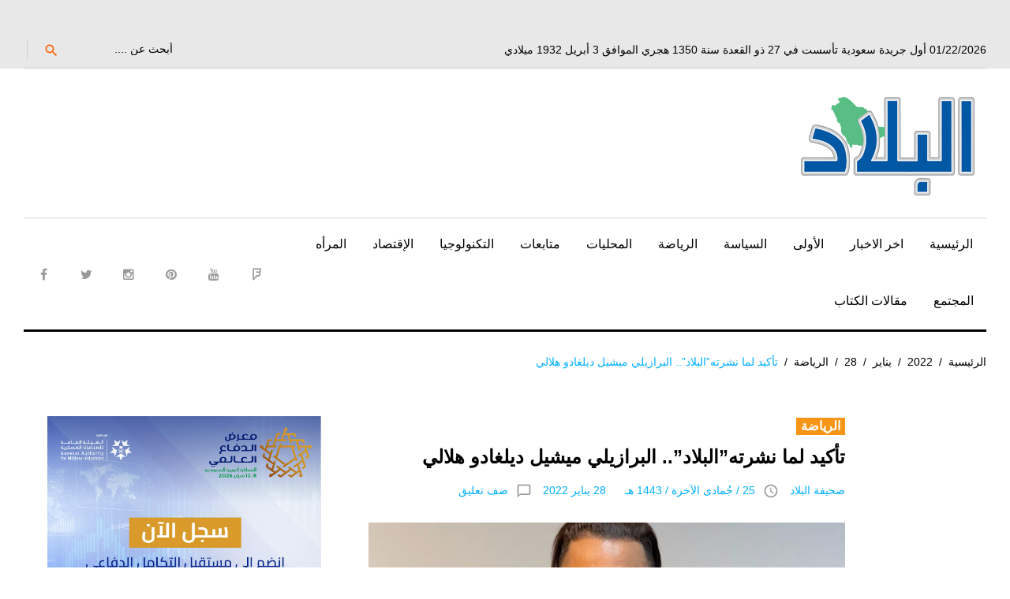

--- FILE ---
content_type: text/html; charset=UTF-8
request_url: https://albiladdaily.com/2022/01/28/%D8%AA%D8%A3%D9%83%D9%8A%D8%AF-%D9%84%D9%85%D8%A7-%D9%86%D8%B4%D8%B1%D8%AA%D9%87%D8%A7%D9%84%D8%A8%D9%84%D8%A7%D8%AF-%D8%A7%D9%84%D8%A8%D8%B1%D8%A7%D8%B2%D9%8A%D9%84%D9%8A-%D9%85%D9%8A%D8%B4/
body_size: 16691
content:
<!DOCTYPE html>
<html dir="rtl" lang="ar">
<head>
	<!-- Google tag (gtag.js) -->
<script async src="https://www.googletagmanager.com/gtag/js?id=G-28R99XFWRY"></script>
<script>
  window.dataLayer = window.dataLayer || [];
  function gtag(){dataLayer.push(arguments);}
  gtag('js', new Date());

  gtag('config', 'G-28R99XFWRY');
</script>
	<script async custom-element="amp-ad" src="https://cdn.ampproject.org/v0/amp-ad-0.1.js"></script>

<meta name="google-site-verification" content="nRfyVXX5HFHtcvKFu9x4W3WsWI43Z6IACALBkm3wJnA" />
<script async src="//pagead2.googlesyndication.com/pagead/js/adsbygoogle.js"></script>
<script>
     (adsbygoogle = window.adsbygoogle || []).push({
          google_ad_client: "ca-pub-3103428729330917",
          enable_page_level_ads: true
     });
</script>

	<!-- Global site tag (gtag.js) - Google Analytics -->
<script async src="https://www.googletagmanager.com/gtag/js?id=UA-25870477-1"></script>
<script>
  window.dataLayer = window.dataLayer || [];
  function gtag(){dataLayer.push(arguments);}
  gtag('js', new Date());

  gtag('config', 'UA-25870477-1');
</script>
<script>
  (function(i,s,o,g,r,a,m){i['GoogleAnalyticsObject']=r;i[r]=i[r]||function(){
  (i[r].q=i[r].q||[]).push(arguments)},i[r].l=1*new Date();a=s.createElement(o),
  m=s.getElementsByTagName(o)[0];a.async=1;a.src=g;m.parentNode.insertBefore(a,m)
  })(window,document,'script','https://www.google-analytics.com/analytics.js','ga');

  ga('create', 'UA-25870477-1', 'auto');
  ga('send', 'pageview');

</script>
	
	<script async custom-element="amp-auto-ads"
        src="https://cdn.ampproject.org/v0/amp-auto-ads-0.1.js">
</script>
	

<meta charset="UTF-8">
<meta name="viewport" content="width=device-width, initial-scale=1">
<link rel="profile" href="http://gmpg.org/xfn/11">
<link rel="pingback" href="https://albiladdaily.com/xmlrpc.php">
<script>!function(e,c){e[c]=e[c]+(e[c]&&" ")+"quform-js"}(document.documentElement,"className");</script><title>تأكيد لما نشرته&#8221;البلاد&#8221;.. البرازيلي ميشيل ديلغادو هلالي &#8211; صحيفة البلاد</title>
<meta name='robots' content='max-image-preview:large' />
	<style>img:is([sizes="auto" i], [sizes^="auto," i]) { contain-intrinsic-size: 3000px 1500px }</style>
	<link rel='dns-prefetch' href='//fonts.googleapis.com' />
<link rel="alternate" type="application/rss+xml" title="صحيفة البلاد &laquo; الخلاصة" href="https://albiladdaily.com/feed/" />
<link rel="alternate" type="application/rss+xml" title="صحيفة البلاد &laquo; خلاصة التعليقات" href="https://albiladdaily.com/comments/feed/" />
<link rel="alternate" type="application/rss+xml" title="صحيفة البلاد &laquo; تأكيد لما نشرته&#8221;البلاد&#8221;.. البرازيلي ميشيل ديلغادو هلالي خلاصة التعليقات" href="https://albiladdaily.com/2022/01/28/%d8%aa%d8%a3%d9%83%d9%8a%d8%af-%d9%84%d9%85%d8%a7-%d9%86%d8%b4%d8%b1%d8%aa%d9%87%d8%a7%d9%84%d8%a8%d9%84%d8%a7%d8%af-%d8%a7%d9%84%d8%a8%d8%b1%d8%a7%d8%b2%d9%8a%d9%84%d9%8a-%d9%85%d9%8a%d8%b4/feed/" />
<link rel='stylesheet' id='jquery-swiper-css' href='https://albiladdaily.com/wp-content/themes/king-news/assets/css/swiper.min.css?ver=3.3.0' type='text/css' media='all' />
<link rel='stylesheet' id='jquery-slider-pro-css' href='https://albiladdaily.com/wp-content/themes/king-news/assets/css/slider-pro.min.css?ver=1.2.4' type='text/css' media='all' />
<link rel='stylesheet' id='wp-block-library-rtl-css' href='https://albiladdaily.com/wp-includes/css/dist/block-library/style-rtl.min.css?ver=6.8.1' type='text/css' media='all' />
<style id='classic-theme-styles-inline-css' type='text/css'>
/*! This file is auto-generated */
.wp-block-button__link{color:#fff;background-color:#32373c;border-radius:9999px;box-shadow:none;text-decoration:none;padding:calc(.667em + 2px) calc(1.333em + 2px);font-size:1.125em}.wp-block-file__button{background:#32373c;color:#fff;text-decoration:none}
</style>
<style id='global-styles-inline-css' type='text/css'>
:root{--wp--preset--aspect-ratio--square: 1;--wp--preset--aspect-ratio--4-3: 4/3;--wp--preset--aspect-ratio--3-4: 3/4;--wp--preset--aspect-ratio--3-2: 3/2;--wp--preset--aspect-ratio--2-3: 2/3;--wp--preset--aspect-ratio--16-9: 16/9;--wp--preset--aspect-ratio--9-16: 9/16;--wp--preset--color--black: #000000;--wp--preset--color--cyan-bluish-gray: #abb8c3;--wp--preset--color--white: #ffffff;--wp--preset--color--pale-pink: #f78da7;--wp--preset--color--vivid-red: #cf2e2e;--wp--preset--color--luminous-vivid-orange: #ff6900;--wp--preset--color--luminous-vivid-amber: #fcb900;--wp--preset--color--light-green-cyan: #7bdcb5;--wp--preset--color--vivid-green-cyan: #00d084;--wp--preset--color--pale-cyan-blue: #8ed1fc;--wp--preset--color--vivid-cyan-blue: #0693e3;--wp--preset--color--vivid-purple: #9b51e0;--wp--preset--gradient--vivid-cyan-blue-to-vivid-purple: linear-gradient(135deg,rgba(6,147,227,1) 0%,rgb(155,81,224) 100%);--wp--preset--gradient--light-green-cyan-to-vivid-green-cyan: linear-gradient(135deg,rgb(122,220,180) 0%,rgb(0,208,130) 100%);--wp--preset--gradient--luminous-vivid-amber-to-luminous-vivid-orange: linear-gradient(135deg,rgba(252,185,0,1) 0%,rgba(255,105,0,1) 100%);--wp--preset--gradient--luminous-vivid-orange-to-vivid-red: linear-gradient(135deg,rgba(255,105,0,1) 0%,rgb(207,46,46) 100%);--wp--preset--gradient--very-light-gray-to-cyan-bluish-gray: linear-gradient(135deg,rgb(238,238,238) 0%,rgb(169,184,195) 100%);--wp--preset--gradient--cool-to-warm-spectrum: linear-gradient(135deg,rgb(74,234,220) 0%,rgb(151,120,209) 20%,rgb(207,42,186) 40%,rgb(238,44,130) 60%,rgb(251,105,98) 80%,rgb(254,248,76) 100%);--wp--preset--gradient--blush-light-purple: linear-gradient(135deg,rgb(255,206,236) 0%,rgb(152,150,240) 100%);--wp--preset--gradient--blush-bordeaux: linear-gradient(135deg,rgb(254,205,165) 0%,rgb(254,45,45) 50%,rgb(107,0,62) 100%);--wp--preset--gradient--luminous-dusk: linear-gradient(135deg,rgb(255,203,112) 0%,rgb(199,81,192) 50%,rgb(65,88,208) 100%);--wp--preset--gradient--pale-ocean: linear-gradient(135deg,rgb(255,245,203) 0%,rgb(182,227,212) 50%,rgb(51,167,181) 100%);--wp--preset--gradient--electric-grass: linear-gradient(135deg,rgb(202,248,128) 0%,rgb(113,206,126) 100%);--wp--preset--gradient--midnight: linear-gradient(135deg,rgb(2,3,129) 0%,rgb(40,116,252) 100%);--wp--preset--font-size--small: 13px;--wp--preset--font-size--medium: 20px;--wp--preset--font-size--large: 36px;--wp--preset--font-size--x-large: 42px;--wp--preset--spacing--20: 0.44rem;--wp--preset--spacing--30: 0.67rem;--wp--preset--spacing--40: 1rem;--wp--preset--spacing--50: 1.5rem;--wp--preset--spacing--60: 2.25rem;--wp--preset--spacing--70: 3.38rem;--wp--preset--spacing--80: 5.06rem;--wp--preset--shadow--natural: 6px 6px 9px rgba(0, 0, 0, 0.2);--wp--preset--shadow--deep: 12px 12px 50px rgba(0, 0, 0, 0.4);--wp--preset--shadow--sharp: 6px 6px 0px rgba(0, 0, 0, 0.2);--wp--preset--shadow--outlined: 6px 6px 0px -3px rgba(255, 255, 255, 1), 6px 6px rgba(0, 0, 0, 1);--wp--preset--shadow--crisp: 6px 6px 0px rgba(0, 0, 0, 1);}:where(.is-layout-flex){gap: 0.5em;}:where(.is-layout-grid){gap: 0.5em;}body .is-layout-flex{display: flex;}.is-layout-flex{flex-wrap: wrap;align-items: center;}.is-layout-flex > :is(*, div){margin: 0;}body .is-layout-grid{display: grid;}.is-layout-grid > :is(*, div){margin: 0;}:where(.wp-block-columns.is-layout-flex){gap: 2em;}:where(.wp-block-columns.is-layout-grid){gap: 2em;}:where(.wp-block-post-template.is-layout-flex){gap: 1.25em;}:where(.wp-block-post-template.is-layout-grid){gap: 1.25em;}.has-black-color{color: var(--wp--preset--color--black) !important;}.has-cyan-bluish-gray-color{color: var(--wp--preset--color--cyan-bluish-gray) !important;}.has-white-color{color: var(--wp--preset--color--white) !important;}.has-pale-pink-color{color: var(--wp--preset--color--pale-pink) !important;}.has-vivid-red-color{color: var(--wp--preset--color--vivid-red) !important;}.has-luminous-vivid-orange-color{color: var(--wp--preset--color--luminous-vivid-orange) !important;}.has-luminous-vivid-amber-color{color: var(--wp--preset--color--luminous-vivid-amber) !important;}.has-light-green-cyan-color{color: var(--wp--preset--color--light-green-cyan) !important;}.has-vivid-green-cyan-color{color: var(--wp--preset--color--vivid-green-cyan) !important;}.has-pale-cyan-blue-color{color: var(--wp--preset--color--pale-cyan-blue) !important;}.has-vivid-cyan-blue-color{color: var(--wp--preset--color--vivid-cyan-blue) !important;}.has-vivid-purple-color{color: var(--wp--preset--color--vivid-purple) !important;}.has-black-background-color{background-color: var(--wp--preset--color--black) !important;}.has-cyan-bluish-gray-background-color{background-color: var(--wp--preset--color--cyan-bluish-gray) !important;}.has-white-background-color{background-color: var(--wp--preset--color--white) !important;}.has-pale-pink-background-color{background-color: var(--wp--preset--color--pale-pink) !important;}.has-vivid-red-background-color{background-color: var(--wp--preset--color--vivid-red) !important;}.has-luminous-vivid-orange-background-color{background-color: var(--wp--preset--color--luminous-vivid-orange) !important;}.has-luminous-vivid-amber-background-color{background-color: var(--wp--preset--color--luminous-vivid-amber) !important;}.has-light-green-cyan-background-color{background-color: var(--wp--preset--color--light-green-cyan) !important;}.has-vivid-green-cyan-background-color{background-color: var(--wp--preset--color--vivid-green-cyan) !important;}.has-pale-cyan-blue-background-color{background-color: var(--wp--preset--color--pale-cyan-blue) !important;}.has-vivid-cyan-blue-background-color{background-color: var(--wp--preset--color--vivid-cyan-blue) !important;}.has-vivid-purple-background-color{background-color: var(--wp--preset--color--vivid-purple) !important;}.has-black-border-color{border-color: var(--wp--preset--color--black) !important;}.has-cyan-bluish-gray-border-color{border-color: var(--wp--preset--color--cyan-bluish-gray) !important;}.has-white-border-color{border-color: var(--wp--preset--color--white) !important;}.has-pale-pink-border-color{border-color: var(--wp--preset--color--pale-pink) !important;}.has-vivid-red-border-color{border-color: var(--wp--preset--color--vivid-red) !important;}.has-luminous-vivid-orange-border-color{border-color: var(--wp--preset--color--luminous-vivid-orange) !important;}.has-luminous-vivid-amber-border-color{border-color: var(--wp--preset--color--luminous-vivid-amber) !important;}.has-light-green-cyan-border-color{border-color: var(--wp--preset--color--light-green-cyan) !important;}.has-vivid-green-cyan-border-color{border-color: var(--wp--preset--color--vivid-green-cyan) !important;}.has-pale-cyan-blue-border-color{border-color: var(--wp--preset--color--pale-cyan-blue) !important;}.has-vivid-cyan-blue-border-color{border-color: var(--wp--preset--color--vivid-cyan-blue) !important;}.has-vivid-purple-border-color{border-color: var(--wp--preset--color--vivid-purple) !important;}.has-vivid-cyan-blue-to-vivid-purple-gradient-background{background: var(--wp--preset--gradient--vivid-cyan-blue-to-vivid-purple) !important;}.has-light-green-cyan-to-vivid-green-cyan-gradient-background{background: var(--wp--preset--gradient--light-green-cyan-to-vivid-green-cyan) !important;}.has-luminous-vivid-amber-to-luminous-vivid-orange-gradient-background{background: var(--wp--preset--gradient--luminous-vivid-amber-to-luminous-vivid-orange) !important;}.has-luminous-vivid-orange-to-vivid-red-gradient-background{background: var(--wp--preset--gradient--luminous-vivid-orange-to-vivid-red) !important;}.has-very-light-gray-to-cyan-bluish-gray-gradient-background{background: var(--wp--preset--gradient--very-light-gray-to-cyan-bluish-gray) !important;}.has-cool-to-warm-spectrum-gradient-background{background: var(--wp--preset--gradient--cool-to-warm-spectrum) !important;}.has-blush-light-purple-gradient-background{background: var(--wp--preset--gradient--blush-light-purple) !important;}.has-blush-bordeaux-gradient-background{background: var(--wp--preset--gradient--blush-bordeaux) !important;}.has-luminous-dusk-gradient-background{background: var(--wp--preset--gradient--luminous-dusk) !important;}.has-pale-ocean-gradient-background{background: var(--wp--preset--gradient--pale-ocean) !important;}.has-electric-grass-gradient-background{background: var(--wp--preset--gradient--electric-grass) !important;}.has-midnight-gradient-background{background: var(--wp--preset--gradient--midnight) !important;}.has-small-font-size{font-size: var(--wp--preset--font-size--small) !important;}.has-medium-font-size{font-size: var(--wp--preset--font-size--medium) !important;}.has-large-font-size{font-size: var(--wp--preset--font-size--large) !important;}.has-x-large-font-size{font-size: var(--wp--preset--font-size--x-large) !important;}
:where(.wp-block-post-template.is-layout-flex){gap: 1.25em;}:where(.wp-block-post-template.is-layout-grid){gap: 1.25em;}
:where(.wp-block-columns.is-layout-flex){gap: 2em;}:where(.wp-block-columns.is-layout-grid){gap: 2em;}
:root :where(.wp-block-pullquote){font-size: 1.5em;line-height: 1.6;}
</style>
<link rel='stylesheet' id='cptch_stylesheet-css' href='https://albiladdaily.com/wp-content/plugins/captcha/css/front_end_style.css?ver=4.4.5' type='text/css' media='all' />
<link rel='stylesheet' id='dashicons-css' href='https://albiladdaily.com/wp-includes/css/dashicons.min.css?ver=6.8.1' type='text/css' media='all' />
<link rel='stylesheet' id='cptch_desktop_style-css' href='https://albiladdaily.com/wp-content/plugins/captcha/css/desktop_style.css?ver=4.4.5' type='text/css' media='all' />
<link rel='stylesheet' id='ppress-frontend-css' href='https://albiladdaily.com/wp-content/plugins/wp-user-avatar/assets/css/frontend.min.css?ver=4.16.2' type='text/css' media='all' />
<link rel='stylesheet' id='ppress-flatpickr-css' href='https://albiladdaily.com/wp-content/plugins/wp-user-avatar/assets/flatpickr/flatpickr.min.css?ver=4.16.2' type='text/css' media='all' />
<link rel='stylesheet' id='ppress-select2-css' href='https://albiladdaily.com/wp-content/plugins/wp-user-avatar/assets/select2/select2.min.css?ver=6.8.1' type='text/css' media='all' />
<link rel='stylesheet' id='quform-css' href='https://albiladdaily.com/wp-content/plugins/quform/cache/quform.css?ver=1765305494' type='text/css' media='all' />
<link rel='stylesheet' id='font-awesome-css' href='//maxcdn.bootstrapcdn.com/font-awesome/4.7.0/css/font-awesome.min.css?ver=4.7.0' type='text/css' media='all' />
<link rel='stylesheet' id='material-icons-css' href='https://albiladdaily.com/wp-content/themes/king-news/assets/css/material-icons.css?ver=2.1.0' type='text/css' media='all' />
<link rel='stylesheet' id='material-design-css' href='https://albiladdaily.com/wp-content/themes/king-news/assets/css/material-design.css?ver=2.1.0' type='text/css' media='all' />
<link rel='stylesheet' id='magnific-popup-css' href='https://albiladdaily.com/wp-content/themes/king-news/assets/css/magnific-popup.css?ver=1.0.1' type='text/css' media='all' />
<link rel='stylesheet' id='blank-style-css' href='https://albiladdaily.com/wp-content/themes/king-news/style.css?ver=1.0.2' type='text/css' media='all' />
<link rel='stylesheet' id='cherry-google-fonts-css' href='//fonts.googleapis.com/css?family=Montserrat%3A700&#038;subset=latin&#038;ver=6.8.1' type='text/css' media='all' />
<style id='akismet-widget-style-inline-css' type='text/css'>

			.a-stats {
				--akismet-color-mid-green: #357b49;
				--akismet-color-white: #fff;
				--akismet-color-light-grey: #f6f7f7;

				max-width: 350px;
				width: auto;
			}

			.a-stats * {
				all: unset;
				box-sizing: border-box;
			}

			.a-stats strong {
				font-weight: 600;
			}

			.a-stats a.a-stats__link,
			.a-stats a.a-stats__link:visited,
			.a-stats a.a-stats__link:active {
				background: var(--akismet-color-mid-green);
				border: none;
				box-shadow: none;
				border-radius: 8px;
				color: var(--akismet-color-white);
				cursor: pointer;
				display: block;
				font-family: -apple-system, BlinkMacSystemFont, 'Segoe UI', 'Roboto', 'Oxygen-Sans', 'Ubuntu', 'Cantarell', 'Helvetica Neue', sans-serif;
				font-weight: 500;
				padding: 12px;
				text-align: center;
				text-decoration: none;
				transition: all 0.2s ease;
			}

			/* Extra specificity to deal with TwentyTwentyOne focus style */
			.widget .a-stats a.a-stats__link:focus {
				background: var(--akismet-color-mid-green);
				color: var(--akismet-color-white);
				text-decoration: none;
			}

			.a-stats a.a-stats__link:hover {
				filter: brightness(110%);
				box-shadow: 0 4px 12px rgba(0, 0, 0, 0.06), 0 0 2px rgba(0, 0, 0, 0.16);
			}

			.a-stats .count {
				color: var(--akismet-color-white);
				display: block;
				font-size: 1.5em;
				line-height: 1.4;
				padding: 0 13px;
				white-space: nowrap;
			}
		
</style>
<link rel='stylesheet' id='mpce-theme-css' href='https://albiladdaily.com/wp-content/plugins/motopress-content-editor/includes/css/theme.min.css?ver=2.2.0' type='text/css' media='all' />
<style id='mpce-theme-inline-css' type='text/css'>
.mp-row-fixed-width {max-width:1170px;}
</style>
<link rel='stylesheet' id='mpce-bootstrap-grid-css' href='https://albiladdaily.com/wp-content/plugins/motopress-content-editor/bootstrap/bootstrap-grid.min.css?ver=2.2.0' type='text/css' media='all' />
<link rel='stylesheet' id='mpce-font-awesome-css' href='https://albiladdaily.com/wp-content/plugins/motopress-content-editor/fonts/font-awesome/css/font-awesome.min.css?ver=4.3.0' type='text/css' media='all' />
<script type="text/javascript" src="https://albiladdaily.com/wp-includes/js/jquery/jquery.min.js?ver=3.7.1" id="jquery-core-js"></script>
<script type="text/javascript" src="https://albiladdaily.com/wp-includes/js/jquery/jquery-migrate.min.js?ver=3.4.1" id="jquery-migrate-js"></script>
<script type="text/javascript" src="https://albiladdaily.com/wp-content/plugins/wp-user-avatar/assets/flatpickr/flatpickr.min.js?ver=4.16.2" id="ppress-flatpickr-js"></script>
<script type="text/javascript" src="https://albiladdaily.com/wp-content/plugins/wp-user-avatar/assets/select2/select2.min.js?ver=4.16.2" id="ppress-select2-js"></script>
<link rel="https://api.w.org/" href="https://albiladdaily.com/wp-json/" /><link rel="alternate" title="JSON" type="application/json" href="https://albiladdaily.com/wp-json/wp/v2/posts/367790" /><link rel="EditURI" type="application/rsd+xml" title="RSD" href="https://albiladdaily.com/xmlrpc.php?rsd" />
<link rel="stylesheet" href="https://albiladdaily.com/wp-content/themes/king-news/rtl.css" type="text/css" media="screen" /><meta name="generator" content="WordPress 6.8.1" />
<link rel="canonical" href="https://albiladdaily.com/2022/01/28/%d8%aa%d8%a3%d9%83%d9%8a%d8%af-%d9%84%d9%85%d8%a7-%d9%86%d8%b4%d8%b1%d8%aa%d9%87%d8%a7%d9%84%d8%a8%d9%84%d8%a7%d8%af-%d8%a7%d9%84%d8%a8%d8%b1%d8%a7%d8%b2%d9%8a%d9%84%d9%8a-%d9%85%d9%8a%d8%b4/" />
<link rel='shortlink' href='https://albiladdaily.com/?p=367790' />
<link rel="alternate" title="oEmbed (JSON)" type="application/json+oembed" href="https://albiladdaily.com/wp-json/oembed/1.0/embed?url=https%3A%2F%2Falbiladdaily.com%2F2022%2F01%2F28%2F%25d8%25aa%25d8%25a3%25d9%2583%25d9%258a%25d8%25af-%25d9%2584%25d9%2585%25d8%25a7-%25d9%2586%25d8%25b4%25d8%25b1%25d8%25aa%25d9%2587%25d8%25a7%25d9%2584%25d8%25a8%25d9%2584%25d8%25a7%25d8%25af-%25d8%25a7%25d9%2584%25d8%25a8%25d8%25b1%25d8%25a7%25d8%25b2%25d9%258a%25d9%2584%25d9%258a-%25d9%2585%25d9%258a%25d8%25b4%2F" />
<link rel="alternate" title="oEmbed (XML)" type="text/xml+oembed" href="https://albiladdaily.com/wp-json/oembed/1.0/embed?url=https%3A%2F%2Falbiladdaily.com%2F2022%2F01%2F28%2F%25d8%25aa%25d8%25a3%25d9%2583%25d9%258a%25d8%25af-%25d9%2584%25d9%2585%25d8%25a7-%25d9%2586%25d8%25b4%25d8%25b1%25d8%25aa%25d9%2587%25d8%25a7%25d9%2584%25d8%25a8%25d9%2584%25d8%25a7%25d8%25af-%25d8%25a7%25d9%2584%25d8%25a8%25d8%25b1%25d8%25a7%25d8%25b2%25d9%258a%25d9%2584%25d9%258a-%25d9%2585%25d9%258a%25d8%25b4%2F&#038;format=xml" />
	<script type="text/javascript">
		MPSLCore = {
			'path': "https://albiladdaily.com/wp-content/plugins/motopress-slider/motoslider_core/",
			'version': "2.1.0"
		};
	</script>
<!-- Start arabic-webfonts v1.4.6 styles -->        <style id='arabic-webfonts' type='text/css'>
                                                                                                   	    </style>
        <!-- /End arabic-webfonts styles --><style type="text/css">.recentcomments a{display:inline !important;padding:0 !important;margin:0 !important;}</style><link rel="icon" href="https://albiladdaily.com/wp-content/uploads/2023/01/cropped-retina-logo-32x32.jpg" sizes="32x32" />
<link rel="icon" href="https://albiladdaily.com/wp-content/uploads/2023/01/cropped-retina-logo-192x192.jpg" sizes="192x192" />
<link rel="apple-touch-icon" href="https://albiladdaily.com/wp-content/uploads/2023/01/cropped-retina-logo-180x180.jpg" />
<meta name="msapplication-TileImage" content="https://albiladdaily.com/wp-content/uploads/2023/01/cropped-retina-logo-270x270.jpg" />
<style type="text/css">/* Typography */body {font-style: normal;font-weight: 300;font-size: 16px;line-height: 1.375;font-family: Arial, Helvetica, sans-serif;letter-spacing: 0px;text-align: right;color: #000000;}h1 {font-style: normal;font-weight: normal;font-size: 9px;line-height: 1.25;font-family: Arial, Helvetica, sans-serif;letter-spacing: 0px;text-align: inherit;color: #000000;}h2 {font-style: normal;font-weight: normal;font-size: 25px;line-height: 1.1;font-family: Arial, Helvetica, sans-serif;letter-spacing: 0px;text-align: inherit;color: #000000;}blockquote p, .tm_fpblock__item__title,h3 {font-style: normal;font-weight: 700;font-size: 15px;line-height: 1.2;font-family: Arial, Helvetica, sans-serif;letter-spacing: 0px;text-align: inherit;color: #000000;}h4 {font-style: normal;font-weight: 700;font-size: 22px;line-height: 1.2;font-family: Arial, Helvetica, sans-serif;letter-spacing: 0px;text-align: justify;color: #000000;}.tm_fpblock__item .tm_fpblock__item__category,.news-smart-box__navigation .current-term span ,.post__cats a,.sticky__label {font-style: normal;font-family: Arial, Helvetica, sans-serif;}.tm_fpblock__item__categories, {font-style: normal;font-family: Arial, Helvetica, sans-serif;}h5 {font-style: normal;font-weight: 700;font-size: 14px;line-height: 1.4;font-family: Arial, Helvetica, sans-serif;letter-spacing: 0px;text-align: inherit;color: #000000;}h6 {font-style: normal;font-weight: 700;font-size: 13px;line-height: 1.4;font-family: Arial, Helvetica, sans-serif;letter-spacing: 0px;text-align: inherit;color: #000000;}@media (min-width: 992px) {h1 { font-size: 30px; }h2 { font-size: 33px; }h3, blockquote p { font-size: 26px; }h4 { font-size: 22px; }h5 { font-size: 20px; }h6 { font-size: 16px; }}.breadcrumbs__item a, .breadcrumbs__item {font-style: normal;font-weight: 400;font-size: 14px;line-height: 1.5;font-family: Arial, Helvetica, sans-serif;letter-spacing: 0px;text-align: left;}a,h1 a:hover,h2 a:hover,h3 a:hover,h4 a:hover,h5 a:hover,h6 a:hover,.not-found .page-title { color: #02afff; }a:hover { color: #000000; }mark, ins {color: #000000;background-color: #f79516;}::-webkit-input-placeholder { color: #000000; }::-moz-placeholder{ color: #000000; }:-moz-placeholder{ color: #000000; }:-ms-input-placeholder{ color: #000000; }.site-logo {font-style: normal;font-weight: 700;font-size: 26px;font-family: Montserrat;}.site-logo__link,.site-logo__link:hover,.site-logo__link:active,.site-logo__link:visited {color: #000000;}/* Invert Color Scheme */.invert { color: #ffffff; }.invert h1 { color: #ffffff; }.invert h2 { color: #ffffff; }.invert h3 { color: #ffffff; }.invert h4 { color: #f9f9f9; }.invert h5 { color: #ffffff; }.invert h6 { color: #f7f7f7; }.invert a:hover { color: #ffffff; }/* Header */.header-container {background-color: #ffffff;background-image: url();background-repeat: repeat;background-position: center top;background-attachment: scroll;font-family: Arial, Helvetica, sans-serif;}.top-panel {background-color: #e8e8e8;}.top-panel {font-family: Arial, Helvetica, sans-serif;background-color: #e8e8e8;}.site-footer, .sidebar-primary, .entry-meta, .post__tags, .entry-header, .tagcloud {font-family: Arial, Helvetica, sans-serif;}.site-footer .footer-copyright {font-family: Arial, Helvetica, sans-serif;}.entry-header {font-size: 14px;}.boxed-wrap {max-width: 1788px;margin: 0 auto;}/* Content */@media (min-width: 1200px) {.container {max-width: 1788px;}}a {transition: .4s all ease;}*:focus, a:focus {outline: none;}.footer-area-wrap .widget-title{font-family: Arial, Helvetica, sans-serif;}.footer-area-wrap .widget-subscribe .widget-title{font-family: Arial, Helvetica, sans-serif;}.follow-block__message, .subscribe-block__message {font-family: Arial, Helvetica, sans-serif;;}.comment-body .reply a{color: #999999;}.comment-body .reply a:hover {color: #02afff;}.comment-metadata {font-family: Arial, Helvetica, sans-serif;}.comment-metadata .fn{color: #02afff;}.comment-reply-title {font-family: Arial, Helvetica, sans-serif;font-style: normal;font-weight: 700;}.comment-form {font-family: Arial, Helvetica, sans-serif;}.comment-form .comment-notes{font-family: Arial, Helvetica, sans-serif;}.comment-form .required{color: #02afff;}.error-404 .page-title {font-family: Arial, Helvetica, sans-serif;font-style: normal;font-weight: 700;}.not-found h4 {font-family: Arial, Helvetica, sans-serif;}.post-author__title a {color: #02afff;}input, textarea {font-family: Arial, Helvetica, sans-serif;}.widget ul li {color: #02afff;}/* invert color */.invert .widget ul li, .invert .widget ul li a {color: #ffffff;}.invert .widget ul li a:hover {color: #ffffff;}.invert .widget select{color: #ffffff;}/*--------------------------------------------------------------# Widget calendar--------------------------------------------------------------*/.widget_calendar .calendar_wrap caption{color: #fff;background: #000000;font-family: Arial, Helvetica, sans-serif;}.widget_calendar .calendar_wrap th{color: #000000;}.widget_calendar .calendar_wrap tr td a::before{background-color: #f79516;}.widget_calendar .calendar_wrap tr td a{color: #f79516;background: #000000;}.widget_calendar .calendar_wrap tr td a:hover{color: #000000;}.widget_calendar .calendar_wrap tbody td#today {background: #f79516;}.widget_calendar .calendar_wrap #prev a, .widget_calendar .calendar_wrap #next a {color: #02afff;}/* invert color */.invert .widget_calendar .calendar_wrap caption{color: #ffffff;background: #f79516;background: -webkit-linear-gradient(to right, #f79516 0%, rgb(222,124,0) 100%);background: linear-gradient(to right, #f79516 0%, rgb(222,124,0) 100%);}.invert .widget_calendar .calendar_wrap th{color: #f79516;}.invert .widget_calendar .calendar_wrap a{color: #ffffff;}.invert .widget_calendar .calendar_wrap a:hover{color: #ffffff;}.invert .widget_calendar .calendar_wrap tr td a::before{background-color: #ffffff;}/*--------------------------------------------------------------# Widget Tag Cloud--------------------------------------------------------------*/.widget_tag_cloud .tagcloud a{color: #000000;}.widget_tag_cloud .tagcloud a:hover{color: #f79516;background: #000000;}/* invert color */.invert .widget_tag_cloud .tagcloud a{color: #ffffff;}.invert .widget_tag_cloud .tagcloud a:hover{color: #ffffff;background: #f79516;background: -webkit-linear-gradient(to right, #f79516 0%, rgb(222,124,0) 100%);background: linear-gradient(to right, #f79516 0%, rgb(222,124,0) 100%);}/*--------------------------------------------------------------# Widget Recent Posts--------------------------------------------------------------*/.widget_recent_entries ul li a, .widget_recent_comments ul li>a{color: #000000;}.widget_recent_entries ul li a:hover, .widget_recent_comments ul li>a:hover{color: #02afff;}.widget_recent_entries ul li .post-date::before{color: #999999;}/*--------------------------------------------------------------# Widget Recent comments--------------------------------------------------------------*/.widget_recent_comments ul li {color: #000000;}.widget_recent_comments ul li .comment-author-link {color: #02afff;}.widget_recent_comments ul li a{font-family: Arial, Helvetica, sans-serif;}/* invert color */.invert .widget_recent_entries ul li a, .invert .widget_recent_comments ul li>a{color: #ffffff;}.invert .widget_recent_entries ul li a:hover, .invert .widget_recent_comments ul li>a:hover{color: #ffffff;}.invert .widget_recent_entries ul li .post-date::before{color: #ffffff;}/*_tm-widget-featured-posts-block*/.tm_fpblock__item__date {color: #02afff;font-family: Arial, Helvetica, sans-serif;}.tm_fpblock__item .tm_fpblock__item__category {color: #000000;background: #f79516;font-family: Arial, Helvetica, sans-serif;transition: .4s all ease;}.tm_fpblock__item .tm_fpblock__item__category:hover {color: #f79516;background: #000000;}.tm_fpblock__item .tm_fpblock__item__description .tm_fpblock__item__title:hover,.tm_fpblock__item:hover .tm_fpblock__item__description .tm_fpblock__item__title{color: #02afff;}/*_tm-widget-featured-posts-block*/.news-smart-box__navigation .current-term span {color: #000000;font-family: Arial, Helvetica, sans-serif;}.news-smart-box__navigation .terms-list .term-item span {color: #000000;font-family: Arial, Helvetica, sans-serif;}.news-smart-box__navigation .terms-list .term-item:before {background: #02afff;}.widget-new-smart-inner-big-before-content .material-icons.share-main-icon {color: #f79516;}.widget-new-smart-inner-big-before-content figure figcaption .post-date__link, .widget-image-grid__link {font-family: Arial, Helvetica, sans-serif;}.site .widget.widget_search h4 {color: #f9f9f9;}.widget-new-smart-main:hover .widget-new-smart__title {color: #02afff;}.widget-image-grid__content:hover .widget-image-grid__title {color: #02afff;}.widget-taxonomy-tiles__content a:hover{color: #02afff;-webkit-transition: all 0.3s ease;transition: all 0.3s ease;}.widget-taxonomy-tiles__title {font-family: Arial, Helvetica, sans-serif;}.widget-taxonomy-tiles .post-count {font-family: Arial, Helvetica, sans-serif;font-size: 14px;color: #02afff;}.widget-image-grid__content::before{color: #fff;}.widget-image-grid__content .widget-image-grid__link i{color: #fff;}.widget-image-grid__content .widget-image-grid__link:hover i{color: #fff;}.widget-image-grid__content .widget-image-grid__title a:hover {color: #02afff;}.widget-image-grid__content .share-btns-main .share-main-icon {//color: #fff;}.widget-image-grid__holder .widget-image-grid__content,.widget-image-grid__holder .widget-image-grid__content .widget-image-grid__footer .post-author {color: #fff;}.widget-image-grid__content .share-btns-main .share-main-icon {color: #f79516;}.swiper-pagination .swiper-pagination-bullet{background-color: #02afff;}.site-content .swiper-button-next .material-icons, .site-content .swiper-button-prev .material-icons{transition: .4s all ease;}.swiper-button-next:hover .material-icons, .swiper-button-prev:hover .material-icons{}.footer-area .swiper-wrapper .post .inner{background-color: #f79516;}.king_news-smartslider .sp-arrows .sp-arrow{background: #000;color: #fff;}.king_news-smartslider .sp-arrows .sp-next-arrow:hover{color: #000;background: #fff;}.king_news-smartslider .sp-arrows .sp-previous-arrow:hover{color: #000;background: #fff;}.sp-image-container {position: relative;}.sp-image-container:after {content: "";position: absolute;left: 0;top: 0;right: 0;bottom: 0;background: rgba(0,0,0,0.5);}h2.sp-title {font-family: Arial, Helvetica, sans-serif;font-style: normal;}.instagram__cover { background-color: #000000; }.instagram__cover:before { color: #f79516; }.invert .instagram__cover { background-color: #ffffff; }.invert .instagram__cover:before { color: #02afff; }.widget_fbw_id .loader {border-top: 1.1em solid rgba(2,175,255,0.2);border-right: 1.1em solid rgba(2,175,255,0.2);border-bottom: 1.1em solid rgba(2,175,255,0.2);border-left: 1.1em solid #02afff;}.sidebar-primary .widget_give_forms_widget,.sidebar-secondary .widget_give_forms_widget,.before-content-area .widget_give_forms_widget,.after-content-area .widget_give_forms_widget,.before-loop-area .widget_give_forms_widget,.after-loop-area .widget_give_forms_widget {background-color: #02afff;}.widget_give_forms_widget .widget-title {color: #ffffff;}.give-btn {background: #f79516;color: #ffffff;}.give-btn:hover {background: rgb(209,111,0);color: #ffffff;}.tm-pg_front_gallery .tm-pg_front_gallery-tabs li a{font-family: Arial, Helvetica, sans-serif;color: #999999;}.tm-pg_front_gallery .tm-pg_front_gallery-grid .tm_pg_gallery-item_label,.tm-pg_front_gallery .tm-pg_front_gallery-masonry .tm_pg_gallery-item_label,.tm-pg_front_gallery .tm-pg_front_gallery-justify .tm_pg_gallery-item_label,.tm-pg_front_gallery-grid .tm_pg_gallery-item_description,.tm-pg_front_gallery-masonry .tm_pg_gallery-item_description,.tm-pg_front_gallery-justify .tm_pg_gallery-item_description{font-size: 16px;font-style: normal;font-family: Arial, Helvetica, sans-serif;}.tm-pg_front_gallery-tabs li a:after,.tm-pg_front_gallery .tm-pg_front_gallery-tabs li.active a:after,.tm-pg_front_gallery .tm-pg_front_gallery-tabs li:hover a:after,.tm-pg_front_gallery .tm-pg_front_gallery-grid .tm_pg_gallery-item_label,.tm-pg_front_gallery .tm-pg_front_gallery-masonry .tm_pg_gallery-item_label,.tm-pg_front_gallery .tm-pg_front_gallery-justify .tm_pg_gallery-item_label,.tm-pg_front_gallery-grid .tm_pg_gallery-item_icon,.tm-pg_front_gallery-masonry .tm_pg_gallery-item_icon,.tm-pg_front_gallery-justify .tm_pg_gallery-item_icon,.tm-pg_front_gallery-grid .tm_pg_gallery-item_description,.tm-pg_front_gallery-masonry .tm_pg_gallery-item_description,.tm-pg_front_gallery-justify .tm_pg_gallery-item_description,.tm-pg_front_gallery .load-more-button .btn{background-color: #f79516!important;}.tm-pg_front_gallery .load-more-button .btn{color: #000000;}.tm-pg_front_gallery-grid .tm_pg_gallery-item_counter,.tm-pg_front_gallery-masonry .tm_pg_gallery-item_counter,.tm-pg_front_gallery-justify .tm_pg_gallery-item_counter{font-size: 12px;color: #f7f7f7;}.tm-pg_front_gallery-navigation .tm_pg_nav-links a.tm_pg_page-numbers{font-size: 18px;}.tm-pg_front_gallery-navigation .tm_pg_nav-links a.tm_pg_page-numbers.current{color: #000000;}.tm-pg_front_gallery-navigation .tm_pg_nav-links a.tm_pg_page-numbers{font-family: Arial, Helvetica, sans-serif;color: #999999;}.tm-pg_front_gallery .tm_pg_gallery-item_title{color: #f7f7f7;font-weight: 300;font-size: 26px;}.top-panel__message .material-icons {color: #02afff;}.top-panel__menu-list li a,.top-panel__menu-list li a:active,.top-panel__menu-list li a:visited {color: #02afff;}.top-panel__menu-list li.current-menu-item a,.top-panel__menu-list li.current_page_item a,.top-panel__menu-list li a:hover {color: #000000;}.search-form .search-form__field {color: #000000;font-family: Arial, Helvetica, sans-serif;}.search-form .search-form__field::-webkit-input-placeholder { color: #000000; }.search-form .search-form__field::-moz-placeholder { color: #000000; }.search-form .search-form__field:-moz-placeholder { color: #000000; }.search-form .search-form__field:-ms-input-placeholder { color: #000000; }.top-panel .search-form .search-form__submit {color: #999999;}.top-panel .search-form .search-form__submit:hover {color: #02afff;}.social-list a,.social-list a:hover,.social-list a:active,.social-list a:visited,.share-btns__link,.share-btns__link:hover,.share-btns__link:active,.share-btns__link:visited {//color: #999999;}.social-list a::before,.share-btns__link {transition: .4s all ease;}.social-list a:hover::before,.share-btns__link:hover {transition: .4s all ease;color: #000000;background: #f79516;}.share-btns__link:hover {background: none;}//.footer-area .social-list li > a:hover::before { background: #f79516; }.social-list--footer li > a:hover { color: #ffffff; }.social-list--footer li > a::before, .social-list--header li > a::before { color: #999999; }.social-list--footer li > a:hover::before { background-color: #f79516;; }.widget .social-list a::before {color: #fff;background: #000000;}.widget .social-list a:hover::before {color: #000000;background: #f79516;}.share-btns__list-single-page .share-btns__link:hover {background: #f79516;}.grid-view-main .material-icons.share-main-icon {color: #f79516;}.grid-view-main .social-list a,.grid-view-main .social-list a:hover,.grid-view-main .social-list a:active,.grid-view-main .social-list a:visited,.grid-view-main .share-btns__link,.grid-view-main .share-btns__link:hover,.grid-view-main .share-btns__link:active,.grid-view-main .share-btns__link:visited,.widget-new-smart-inner-big-before-content .social-list a,.widget-new-smart-inner-big-before-content .social-list a:hover,.widget-new-smart-inner-big-before-content .social-list a:active,.widget-new-smart-inner-big-before-content .social-list a:visited,.widget-new-smart-inner-big-before-content .share-btns__link,.widget-new-smart-inner-big-before-content .share-btns__link:hover,.widget-new-smart-inner-big-before-content .share-btns__link:active,.widget-new-smart-inner-big-before-content .share-btns__link:visited,.widget-image-grid .social-list a,.widget-image-grid .social-list a:hover,.widget-image-grid .social-list a:active,.widget-image-grid .social-list a:visited,.widget-image-grid .share-btns__link,.widget-image-grid .share-btns__link:hover,.widget-image-grid .share-btns__link:active,.widget-image-grid .share-btns__link:visited {color: #fff;}.grid-view-main .share-btns__link:hover,.widget-new-smart-inner-big-before-content .share-btns__link:hover,.widget-image-grid .share-btns__link:hover {color: #f79516;}.grid-view__footer-2 {font-family: Arial, Helvetica, sans-serif;}.main-navigation ul.menu > li > a,.main-navigation ul.menu > li > a:visited,.main-navigation ul.menu > li > a:active {color: #000000;border-color: #02afff;}.main-navigation ul.menu > li > a:after {color: #000000;}.menu-item_description {color: #000000;}.main-navigation ul.menu > li > a:before {background: #02afff;}.main-navigation ul.menu > li:hover > a,.main-navigation ul.menu > li.menu-hover > a,.main-navigation ul.menu > li.current_page_item > a,.main-navigation ul.menu > li.current-menu-item > a,.main-navigation ul.menu > li.current_page_ancestor > a:hover {color: #02afff;}.main-navigation ul ul a {color: #fff;font-weight: normal;font-family: Arial, Helvetica, sans-serif;}.main-navigation ul.sub-menu > li > a:hover,.main-navigation ul.sub-menu > li.menu-hover > a,.main-navigation ul.sub-menu > li.current_page_item > a,.main-navigation ul.sub-menu > li.current-menu-item > a,.main-navigation ul.sub-menu > li.current_page_ancestor > a:hover {color: #02afff;}@media (max-width: 600px) {.main-navigation ul.sub-menu > li:hover > a,.main-navigation ul.sub-menu > li.menu-hover > a,.main-navigation ul.sub-menu > li.current_page_item > a,.main-navigation ul.sub-menu > li.current-menu-item > a,.main-navigation ul.sub-menu > li.current_page_ancestor > a:hover {color: #000000;}.main-navigation ul ul a:hover {color: #02afff !important;}}.main-navigation ul.sub-menu {background: #000000;}@media (max-width: 600px) {.main-navigation ul.sub-menu {background: none;}.main-navigation ul ul a {color: #000000;}}.site-footer {background-color: #e8e8e8;}.footer-area-wrap {background-color: #e8e8e8;}.site-footer a:hover { color: #000000; }.footer-menu__items li.current-menu-item a,.footer-menu__items li.current_page_item a {color: #000000;}.btn,button,.comment-form .submit,.post-password-form label + input {color: #000000;background: #f79516;transition: .4s all ease;font-family: Arial, Helvetica, sans-serif;}.btn:hover,button:hover,.comment-form .submit:hover,.post-password-form label + input:hover {color: #ffffff;background: #f79516;background: rgb(51,51,51)}.btn:focus,button:focus,.comment-form .submit:focus {//box-shadow: 0 0 1px #999999;}.btn.btn-secondary,.invert .btn {background: #f79516;}.btn.btn-secondary:hover,.invert .btn:hover {background: rgb(51,51,51);color: #ffffff;}button.menu-toggle:hover {color: #02afff;}/*contact form 7 plugin*/.wpcf7-form {font-family: Arial, Helvetica, sans-serif;}.wpcf7-description {font-family: Arial, Helvetica, sans-serif;}.wpcf7-description span {color: #02afff;}.page.type-page .wpcf7-form p > img {margin-top: 0;}.wpcf7-form .wpcf7-submit{transition: .4s all ease;font-family: Arial, Helvetica, sans-serif;background: #f79516;}.wpcf7-form .wpcf7-submit:hover{color: #f79516;background: #000000;}ol li:before, ul li:before {color: #02afff;}.post-format-quote blockquote, .format-quote blockquote {font-family: Arial, Helvetica, sans-serif;}blockquote cite {color: #02afff;font-family: Arial, Helvetica, sans-serif;font-style: normal;font-weight: normal;}.post_format-post-format-quote blockquote p {color: #fff;}blockquote:before, .single-post blockquote:before {color: #02afff;}.post_format-post-format-quote blockquote:before {color: #f79516;}.post__cats a,.sticky__label {color: #000000;background: #f79516;font-family: Arial, Helvetica, sans-serif;}.post__cats a:hover{color: #f79516;background: #000000;}.post .material-icons{color: #999999;}.post-author,.posted-by,.post-featured-content {color: #000000;}.post__tags {color: #000000;}.post-author__holder {background-color: #000000;}.post-format-link {background: #02afff;font-family: Arial, Helvetica, sans-serif;}.post-format-quote:before,.post-format-quote cite {color: #02afff;}.pagination a.page-numbers {color: #000000;font-family: Arial, Helvetica, sans-serif;}.pagination a.page-numbers:hover,.pagination span.page-numbers.current {color: #f79516;background: #000000;}.pagination .page-numbers.next,.pagination .page-numbers.prev {color: #000000;font-family: Arial, Helvetica, sans-serif;}.pagination .page-numbers.next .material-icons, .pagination .page-numbers.prev .material-icons {color: #999999;}.pagination .page-numbers.next:hover,.pagination .page-numbers.prev:hover {color: #f79516;background: #000000;}.breadcrumbs, .post-navigation {font-family: Arial, Helvetica, sans-serif;}.post-navigation .post-title {font-family: Arial, Helvetica, sans-serif;}.comment-navigation .nav-previous > a:before, .posts-navigation .nav-previous > a:before, .post-navigation .nav-previous > a:before,.comment-navigation .nav-next > a:after, .posts-navigation .nav-next > a:after, .post-navigation .nav-next > a:after {color: #999999;}.comment-navigation .nav-previous > a:hover:before, .posts-navigation .nav-previous > a:hover:before, .post-navigation .nav-previous > a:hover:before,.comment-navigation .nav-next > a:hover:after, .posts-navigation .nav-next > a:hover:after, .post-navigation .nav-next > a:hover:after {color: #02afff;}.comment-navigation a, .posts-navigation a, .post-navigation a {color: #000000;}.breadcrumbs__item a {color: #000000;}.breadcrumbs__item a:hover, .breadcrumbs__item-target {color: #02afff;}#toTop {color: #fff;background: #000;}#toTop:hover {color: #fff;background: #444;}.tm-folding-cube .tm-cube:before {background-color: #02afff;}</style>


</head>

<span style="float:right !important;">
</span>

<body class="rtl wp-singular post-template-default single single-post postid-367790 single-format-standard wp-theme-king-news one-right-sidebar group-blog">




<div id="page" class="site">
	<a class="skip-link screen-reader-text" href="#content">تخط إلى المحتوى الرئيسي</a>
	<header id="masthead" class="site-header minimal" role="banner">



		<div class="top-panel">
			<div class="site-content" >
				<div class="top-panel__wrap"><div class="top-panel__message">   01/22/2026   أول جريدة سعودية تأسست في 27 ذو القعدة سنة 1350 هجري الموافق 3 أبريل 1932 ميلادي</div><div class="top-panel__search"><form role="search" method="get" class="search-form" action="https://albiladdaily.com/">
	<label>
		<span class="screen-reader-text">بحث عن:</span>
		<input type="search" class="search-form__field"
			placeholder='أبحث عن ....'
			value="" name="s"
			title="بحث عن:" />
	</label>
	<button type="submit" class="search-form__submit btn"><span class="search-btn-txt">البحث</span><i class="material-icons">search</i></button>
</form></div></div>
			</div><!-- .container -->
		</div><!-- .top-panel -->




		<div class="header-container">
			<div class="header-container_wrap">
				<div class="header-container_inner">
					<div class="header-container__flex">
	<div class="social-list social-list--header"><ul id="social-list-1" class="social-list__items inline-list"><li id="menu-item-68" class="menu-item menu-item-type-custom menu-item-object-custom menu-item-68"><a href="https://flipboard.com/@albiladdailyksa/%D8%B5%D8%AD%D9%8A%D9%81%D8%A9-%D8%A7%D9%84%D8%A8%D9%84%D8%A7%D8%AF-pspqsacly"><span class="screen-reader-text">Flipboard</span></a></li>
<li id="menu-item-69" class="menu-item menu-item-type-custom menu-item-object-custom menu-item-69"><a href="https://www.youtube.com/channel/UCV6Hm5Wi8DHJ75zACSuhMSg"><span class="screen-reader-text">YouTube</span></a></li>
<li id="menu-item-70" class="menu-item menu-item-type-custom menu-item-object-custom menu-item-70"><a href="https://www.pinterest.com/albiladdaily/pins/"><span class="screen-reader-text">pinterest</span></a></li>
<li id="menu-item-73" class="menu-item menu-item-type-custom menu-item-object-custom menu-item-73"><a href="https://www.instagram.com/albiladdaily/"><span class="screen-reader-text">instagram</span></a></li>
<li id="menu-item-74" class="menu-item menu-item-type-custom menu-item-object-custom menu-item-74"><a href="https://twitter.com/albiladdaily/"><span class="screen-reader-text">twitter</span></a></li>
<li id="menu-item-75" class="menu-item menu-item-type-custom menu-item-object-custom menu-item-75"><a href="https://www.facebook.com/albiladdailynews/"><span class="screen-reader-text">facebook</span></a></li>
</ul></div>	<div class="site-branding">
		<div class="site-logo"><a class="site-logo__link" href="https://albiladdaily.com/" rel="home"><img src="https://albiladdaily.com/wp-content/uploads/2023/01/website.jpg" alt="صحيفة البلاد" class="site-link__img" srcset="https://albiladdaily.com/wp-content/uploads/2023/01/ALBILAD-LOGO-1.jpg 2x"></a></div>			</div>
		<nav id="site-navigation" class="main-navigation" role="navigation">
		<button class="menu-toggle" aria-controls="main-menu" aria-expanded="false"><i class="material-icons">menu</i></button>
		<ul id="main-menu" class="menu"><li id="menu-item-34" class="menu-item menu-item-type-custom menu-item-object-custom menu-item-home menu-item-34"><a href="http://albiladdaily.com">الرئيسية</a></li>
<li id="menu-item-35" class="menu-item menu-item-type-custom menu-item-object-custom menu-item-35"><a href="https://albiladdaily.com/%d8%a3%d8%ae%d8%b1-%d8%a7%d9%84%d8%a3%d8%ae%d8%a8%d8%a7%d8%b1/">اخر الاخبار</a></li>
<li id="menu-item-48" class="menu-item menu-item-type-taxonomy menu-item-object-category menu-item-48"><a href="https://albiladdaily.com/category/%d8%a7%d9%84%d8%a3%d9%88%d9%84%d9%89/">الأولى<div class="menu-item_description">جميع اخبار الصفحة الاولي بالجريدة</div></a></li>
<li id="menu-item-50" class="menu-item menu-item-type-taxonomy menu-item-object-category menu-item-50"><a href="https://albiladdaily.com/category/%d8%a7%d9%84%d8%b3%d9%8a%d8%a7%d8%b3%d8%a9/">السياسة<div class="menu-item_description">جميع الاخبار الدولية</div></a></li>
<li id="menu-item-51" class="menu-item menu-item-type-taxonomy menu-item-object-category current-post-ancestor current-menu-parent current-post-parent menu-item-51"><a href="https://albiladdaily.com/category/%d8%b1%d9%8a%d8%a7%d8%b6%d8%a9/">الرياضة<div class="menu-item_description">الاخبار الرياضية</div></a></li>
<li id="menu-item-8821" class="menu-item menu-item-type-taxonomy menu-item-object-category menu-item-8821"><a href="https://albiladdaily.com/category/%d9%85%d8%ad%d9%84%d9%8a%d8%a7%d8%aa/">المحليات<div class="menu-item_description">الاخبار المحلية بالمملكة</div></a></li>
<li id="menu-item-52" class="menu-item menu-item-type-taxonomy menu-item-object-category menu-item-52"><a href="https://albiladdaily.com/category/%d9%85%d8%aa%d8%a7%d8%a8%d8%b9%d8%a7%d8%aa/">متابعات</a></li>
<li id="menu-item-49" class="menu-item menu-item-type-taxonomy menu-item-object-category menu-item-49"><a href="https://albiladdaily.com/category/%d8%aa%d9%83%d9%86%d9%88%d9%84%d9%88%d8%ac%d9%8a/">التكنولوجيا<div class="menu-item_description">الاخبار التقنية والتكنولوجية</div></a></li>
<li id="menu-item-60083" class="menu-item menu-item-type-taxonomy menu-item-object-category menu-item-60083"><a href="https://albiladdaily.com/category/%d8%a5%d9%82%d8%aa%d8%b5%d8%a7%d8%af/">الإقتصاد<div class="menu-item_description">كل ما يخص الاخبار الاقتصادية محليا و عالميا</div></a></li>
<li id="menu-item-60084" class="menu-item menu-item-type-taxonomy menu-item-object-category menu-item-60084"><a href="https://albiladdaily.com/category/%d8%a7%d9%84%d9%85%d8%b1%d8%a3%d9%87/">المرأه<div class="menu-item_description">يهتم بكل ما يخص المرأه</div></a></li>
<li id="menu-item-60085" class="menu-item menu-item-type-taxonomy menu-item-object-category menu-item-60085"><a href="https://albiladdaily.com/category/%d8%a7%d9%84%d9%85%d8%ac%d8%aa%d9%85%d8%b9/">المجتمع</a></li>
<li id="menu-item-3609" class="menu-item menu-item-type-taxonomy menu-item-object-category menu-item-3609"><a href="https://albiladdaily.com/category/%d8%a7%d9%84%d9%85%d9%82%d8%a7%d9%84%d8%a7%d8%aa/">مقالات الكتاب<div class="menu-item_description">مقالات الكتاب</div></a></li>
</ul>	</nav><!-- #site-navigation -->
	</div>
				</div><!-- .header-container_inner -->
			</div><!-- .header-container_wrap -->
		</div><!-- .header-container -->
	</header><!-- #masthead -->

	<div id="content" class="site-content">

	
	
		<div class="breadcrumbs"><div class="container--"><div class="breadcrumbs__title"></div><div class="breadcrumbs__items">
		<div class="breadcrumbs__content">
		<div class="breadcrumbs__wrap"><div class="breadcrumbs__item"><a href="https://albiladdaily.com/" class="breadcrumbs__item-link is-home" rel="home" title="الرئيسية">الرئيسية</a></div>
			 <div class="breadcrumbs__item"><div class="breadcrumbs__item-sep">&#47;</div></div> <div class="breadcrumbs__item"><a href="https://albiladdaily.com/2022/" class="breadcrumbs__item-link" rel="tag" title="2022">2022</a></div>
			 <div class="breadcrumbs__item"><div class="breadcrumbs__item-sep">&#47;</div></div> <div class="breadcrumbs__item"><a href="https://albiladdaily.com/2022/01/" class="breadcrumbs__item-link" rel="tag" title="يناير">يناير</a></div>
			 <div class="breadcrumbs__item"><div class="breadcrumbs__item-sep">&#47;</div></div> <div class="breadcrumbs__item"><a href="https://albiladdaily.com/2022/01/28/" class="breadcrumbs__item-link" rel="tag" title="28">28</a></div>
			 <div class="breadcrumbs__item"><div class="breadcrumbs__item-sep">&#47;</div></div> <div class="breadcrumbs__item"><a href="https://albiladdaily.com/category/%d8%b1%d9%8a%d8%a7%d8%b6%d8%a9/" class="breadcrumbs__item-link" rel="tag" title="الرياضة">الرياضة</a></div>
			 <div class="breadcrumbs__item"><div class="breadcrumbs__item-sep">&#47;</div></div> <div class="breadcrumbs__item"><span class="breadcrumbs__item-target">تأكيد لما نشرته&#8221;البلاد&#8221;.. البرازيلي ميشيل ديلغادو هلالي</span></div>
		</div>
		</div></div><div class="clear"></div></div>
		</div>
	<!-- <div class="container"> -->
	<div class="site-content" >

		
		<div class="row">

			
			<div id="primary" class="col-xs-12 col-md-8">

				
				<main id="main" class="site-main" role="main">

					<div class="post-left-column"><div class="share-btns__list share-btns__list-single-page "></div></div><div class="post-right-column">
<article id="post-367790" class="post-367790 post type-post status-publish format-standard has-post-thumbnail hentry category-4 tag-45656 tag-2631 tag-827 tag-57 tag-3068 tag-17839 tag-30691 has-thumb">
	<header class="entry-header">
		<div class="post__cats"><a href="https://albiladdaily.com/category/%d8%b1%d9%8a%d8%a7%d8%b6%d8%a9/" rel="category tag">الرياضة</a></div><h1 class="entry-title">تأكيد لما نشرته&#8221;البلاد&#8221;.. البرازيلي ميشيل ديلغادو هلالي</h1>
		
			<div class="entry-meta">

				<span class="post-author">   <a class="post-author__link" href="https://albiladdaily.com/author/m-samy/">صحيفة البلاد</a></span><span class="post__date"><i class="material-icons">access_time</i><a class="post-date__link" href="https://albiladdaily.com/2022/01/28/%d8%aa%d8%a3%d9%83%d9%8a%d8%af-%d9%84%d9%85%d8%a7-%d9%86%d8%b4%d8%b1%d8%aa%d9%87%d8%a7%d9%84%d8%a8%d9%84%d8%a7%d8%af-%d8%a7%d9%84%d8%a8%d8%b1%d8%a7%d8%b2%d9%8a%d9%84%d9%8a-%d9%85%d9%8a%d8%b4/">25 / جُمادى اﻵخرة / 1443 هـ &nbsp;&nbsp;&nbsp;&nbsp;&nbsp;28 يناير 2022</a></span><span class="post__comments"><i class="material-icons">chat_bubble_outline</i><a href="https://albiladdaily.com/2022/01/28/%d8%aa%d8%a3%d9%83%d9%8a%d8%af-%d9%84%d9%85%d8%a7-%d9%86%d8%b4%d8%b1%d8%aa%d9%87%d8%a7%d9%84%d8%a8%d9%84%d8%a7%d8%af-%d8%a7%d9%84%d8%a8%d8%b1%d8%a7%d8%b2%d9%8a%d9%84%d9%8a-%d9%85%d9%8a%d8%b4/#respond" class="post-comments__link" >ضف تعليق</a></span>
			</div><!-- .entry-meta -->

		
	</header><!-- .entry-header -->

	<figure class="post-thumbnail">
		<img width="768" height="780" src="https://albiladdaily.com/wp-content/uploads/2022/01/ديلغادو-768x780.jpg" class="post-thumbnail__img wp-post-image" alt="" decoding="async" fetchpriority="high" />	</figure><!-- .post-thumbnail -->

	<div class="entry-content">
		<h4 style="text-align: justify;">الرياض &#8211; محمد الجليحي<br />
تأكيدا لما نشرته &#8221; البلاد&#8221; منذ عدة أيام، عن صفقات الهلال الجديدة،  أعلن نادي الهلال عبر حسابه الرسمي في تويتر عن إتمام إجراءات التعاقد مع اللاعب البرازيلي ميشيل ديلغادو قادمًا من فلامنجو البرازيلي بعقد يمتد حتى ٢٠٢٥.</h4>
<h4 style="text-align: justify;">تأتي هذه الصفقة ضمن عدة صفقات أبرمتها الإدارة الهلالية لدعم الفريق قبل المشاركة في كأس العالم للأندية، التي ستقام في العاصمة الإماراتية أبوظبي؛ لتعويض مغادرة الفرنسي جوميز واللاعب المتوقع مغادرته الأرجنتيني فييتو لنادي الشباب.</h4>
<h4><img decoding="async" class="wp-image-367793 aligncenter" src="https://albiladdaily.com/wp-content/uploads/2022/01/ديلغادو3-49-300x272.jpg" alt="" width="744" height="675" srcset="https://albiladdaily.com/wp-content/uploads/2022/01/ديلغادو3-49-300x272.jpg 300w, https://albiladdaily.com/wp-content/uploads/2022/01/ديلغادو3-49-1024x928.jpg 1024w, https://albiladdaily.com/wp-content/uploads/2022/01/ديلغادو3-49-768x696.jpg 768w, https://albiladdaily.com/wp-content/uploads/2022/01/ديلغادو3-49-1536x1392.jpg 1536w, https://albiladdaily.com/wp-content/uploads/2022/01/ديلغادو3-49-2048x1857.jpg 2048w" sizes="(max-width: 744px) 100vw, 744px" /></h4>
<h4 style="text-align: justify;">الجدير بالذكر أن البرازيلي ميشيل ديلغادو يبلغ من العمر ٢٥ عاما، ويلعب في مركز الجناح ولعب أساسيًا في ٢٣ مباراة وساهم في ١٨ هدفًا، وسجل ١٤ هدفًا، وساهم خلال آخر ١١ مباراة في صناعة ٩ أهداف.</h4>
<h4 style="text-align: justify;">وكان اللاعب قد دخل في مفاوضات مع عدة أندية للتعاقد معه قبل أن ينجح الهلال في حسم الصفقة.</h4>
<p><iframe title="مهارات وأهداف ميشيل لاعب نادي الهلال الجديد" width="710" height="399" src="https://www.youtube.com/embed/eVdfBJF9-dw?feature=oembed" frameborder="0" allow="accelerometer; autoplay; clipboard-write; encrypted-media; gyroscope; picture-in-picture" allowfullscreen></iframe></p>
<p>&nbsp;</p>
			</div><!-- .entry-content -->

	<footer class="entry-footer">
		<div class="post__tags"><i class="material-icons">folder_open</i>Tagged in: <a href="https://albiladdaily.com/tag/%d8%a7%d9%84%d8%a8%d8%b1%d8%a7%d8%b2%d9%8a%d9%84%d9%8a-%d8%af%d9%8a%d9%84%d8%ba%d8%a7%d8%af%d9%88/" rel="tag">البرازيلي ديلغادو</a>, <a href="https://albiladdaily.com/tag/%d8%a7%d9%84%d8%a8%d9%84%d8%a7%d8%af/" rel="tag">البلاد</a>, <a href="https://albiladdaily.com/tag/%d8%a7%d9%84%d8%b4%d8%a8%d8%a7%d8%a8/" rel="tag">الشباب</a>, <a href="https://albiladdaily.com/tag/%d8%a7%d9%84%d9%87%d9%84%d8%a7%d9%84/" rel="tag">الهلال</a>, <a href="https://albiladdaily.com/tag/%d8%ac%d9%88%d9%85%d9%8a%d8%b2/" rel="tag">جوميز</a>, <a href="https://albiladdaily.com/tag/%d9%81%d9%84%d8%a7%d9%85%d9%86%d8%ac%d9%88/" rel="tag">فلامنجو</a>, <a href="https://albiladdaily.com/tag/%d9%81%d9%8a%d9%8a%d8%aa%d9%88/" rel="tag">فييتو</a></div>
	</footer><!-- .entry-footer -->
</article><!-- #post-## -->
<div class="post-author-bio invert">
	<div class="post-author__holder clear">
		<div class="post-author__avatar"><img data-del="avatar" alt="m.samy" src='https://albiladdaily.com/wp-content/uploads/2021/05/squre-2222logo-Albilad-150x150.jpg' class='avatar pp-user-avatar avatar-140 photo ' height='140' width='140'/></div>
		<h4 class="post-author__title">كتب بواسطة <a href="https://albiladdaily.com/author/m-samy/" title="مقالات صحيفة البلاد" rel="author">صحيفة البلاد</a></h4>
		<div class="post-author__content">صوت الحجاز أول جريدة سعودية أسسها: محمد صالح نصيف في 1350/11/27 هـ الموافق 3 أبريل 1932 ميلادي.
وعاودت الصدور باسم (البلاد السعودية) في 1365/4/1 هـ 1946/3/4 م
(البلاد السعودية/عرفات) اندمجتا بمسمى البلاد في 1378/7/16 هـ – 1959/1/26 م</div>
	</div>
</div></div>
	<nav class="navigation post-navigation" aria-label="مقالات">
		<h2 class="screen-reader-text">تصفّح المقالات</h2>
		<div class="nav-links"><div class="nav-previous"><a href="https://albiladdaily.com/2022/01/28/%d8%a7%d9%84%d8%b5%d9%8a%d9%86-%d8%aa%d8%aa%d8%b9%d8%a7%d9%88%d9%86-%d9%85%d8%b9-%d8%b1%d9%88%d8%b3%d9%8a%d8%a7-%d9%81%d9%8a-%d8%a7%d8%b3%d8%aa%d9%83%d8%b4%d8%a7%d9%81-%d8%a7%d9%84%d9%82%d9%85%d8%b1/" rel="prev"><span class="meta-nav" aria-hidden="true">لمنشور السابق</span> <span class="screen-reader-text">لمنشور السابق</span> <span class="post-title">الصين تتعاون مع روسيا في استكشاف القمر</span></a></div><div class="nav-next"><a href="https://albiladdaily.com/2022/01/28/%d8%aa%d8%b1%d9%82%d9%91%d8%a8-%d9%84%d8%a5%d8%b9%d9%84%d8%a7%d9%86-%d9%86%d8%aa%d8%a7%d8%a6%d8%ac-%d9%85%d8%a8%d8%a7%d8%af%d8%b1%d8%a9-%d8%a7%d9%84%d9%85%d9%88%d9%87%d9%88%d8%a8%d9%88%d9%86-%d8%a7/" rel="next"><span class="meta-nav" aria-hidden="true">لمنشور التالي</span> <span class="screen-reader-text">لمنشور التالي</span> <span class="post-title">ترقّب لإعلان نتائج مبادرة &#8220;الموهوبون العرب&#8221; في نسختها الأولى</span></a></div></div>
	</nav>
<div id="comments" class="comments-area">

		<div id="respond" class="comment-respond">
		<h3 id="reply-title" class="comment-reply-title">اترك تعليقاً <small><a rel="nofollow" id="cancel-comment-reply-link" href="/2022/01/28/%D8%AA%D8%A3%D9%83%D9%8A%D8%AF-%D9%84%D9%85%D8%A7-%D9%86%D8%B4%D8%B1%D8%AA%D9%87%D8%A7%D9%84%D8%A8%D9%84%D8%A7%D8%AF-%D8%A7%D9%84%D8%A8%D8%B1%D8%A7%D8%B2%D9%8A%D9%84%D9%8A-%D9%85%D9%8A%D8%B4/#respond" style="display:none;">إلغاء الرد</a></small></h3><form action="https://albiladdaily.com/wp-comments-post.php" method="post" id="commentform" class="comment-form" novalidate><p class="comment-notes"><span id="email-notes">لن يتم نشر عنوان بريدك الإلكتروني.</span> <span class="required-field-message">الحقول الإلزامية مشار إليها بـ <span class="required">*</span></span></p><p class="comment-form-author"><input id="author" class="comment-form__field" name="author" type="text" placeholder="Your name *" value="" size="30" aria-required='true' required='required' /></p>
<p class="comment-form-email"><input id="email" class="comment-form__field" name="email" type="text" placeholder="Your e-mail *" value="" size="30" aria-describedby="email-notes" aria-required='true' required='required' /></p>
<p class="comment-form-url"><input id="url" class="comment-form__field" name="url" type="text" placeholder="Your website" value="" size="30" /></p>
<p class="cptch_block"><span class="cptch_wrap cptch_math_actions">
				<label class="cptch_label" for="cptch_input_2"><span class="cptch_span"><input id="cptch_input_2" class="cptch_input cptch_wp_comments" type="text" autocomplete="off" name="cptch_number" value="" maxlength="2" size="2" aria-required="true" required="required" style="margin-bottom:0;display:inline;font-size: 12px;width: 40px;" /></span>
					<span class="cptch_span">&nbsp;&times;&nbsp;</span>
					<span class="cptch_span">seven</span>
					<span class="cptch_span">&nbsp;=&nbsp;</span>
					<span class="cptch_span">35</span>
					<input type="hidden" name="cptch_result" value="/7g=" /><input type="hidden" name="cptch_time" value="1769090408" />
					<input type="hidden" name="cptch_form" value="wp_comments" />
				</label><span class="cptch_reload_button_wrap hide-if-no-js">
					<noscript>
						<style type="text/css">
							.hide-if-no-js {
								display: none !important;
							}
						</style>
					</noscript>
					<span class="cptch_reload_button dashicons dashicons-update"></span>
				</span></span></p><p class="comment-form-comment"><textarea id="comment" class="comment-form__field" name="comment" placeholder="Comments *" cols="45" rows="8" aria-required="true" required="required"></textarea></p><p class="form-submit"><input name="submit" type="submit" id="submit" class="submit" value="إرسال التعليق" /> <input type='hidden' name='comment_post_ID' value='367790' id='comment_post_ID' />
<input type='hidden' name='comment_parent' id='comment_parent' value='0' />
</p><p style="display: none;"><input type="hidden" id="akismet_comment_nonce" name="akismet_comment_nonce" value="e855819fad" /></p><p style="display: none !important;" class="akismet-fields-container" data-prefix="ak_"><label>&#916;<textarea name="ak_hp_textarea" cols="45" rows="8" maxlength="100"></textarea></label><input type="hidden" id="ak_js_1" name="ak_js" value="225"/><script>document.getElementById( "ak_js_1" ).setAttribute( "value", ( new Date() ).getTime() );</script></p></form>	</div><!-- #respond -->
	
</div><!-- #comments -->

				</main><!-- #main -->

				
			</div><!-- #primary -->

			
<aside id="sidebar-primary" class="col-xs-12 col-md-4 sidebar-primary widget-area" role="complementary"><aside id="albilad_photo_and_link-22" class="widget widget_albilad_photo_and_link">        <div class="textwidget">
        <a href="https://marketing.worlddefenseshow.com/l/996971/2026-01-11/467cb" target="_blank">
        <img src="https://albiladdaily.com/wp-content/uploads/2026/01/unnamed-2.jpg" class="img-responsive">
        </a></div>
        </aside><aside id="albilad_photo_and_link-4" class="widget widget_albilad_photo_and_link"><h4 class="widget-title">الاصدارات السابقة PDF (اضغط الشعار ) </h4>        <div class="textwidget">
        <a href="https://albiladdaily.com/digital/" target="_blank">
        <img src="https://albiladdaily.com/wp-content/uploads/2023/01/ALBILAD-LOGO.jpg" class="img-responsive">
        </a></div>
        </aside><aside id="albilad_photo_and_link-6" class="widget widget_albilad_photo_and_link"><h4 class="widget-title">تحميل PDF البلاد عدد اليوم 22-01-2026</h4>        <div class="textwidget">
        <a href="https://albiladdaily.com/wp-content/uploads/2026/01/22-01-2026.pdf" target="_blank">
        <img src="https://albiladdaily.com/wp-content/uploads/2026/01/22-01-2026.jpg" class="img-responsive">
        </a></div>
        </aside><aside id="albilad_photo_and_link-2" class="widget widget_albilad_photo_and_link"><h4 class="widget-title">ارشيف البلاد للعشر سنوات الماضية </h4>        <div class="textwidget">
        <a href="https://archive.albiladdaily.com/" target="_blank">
        <img src="https://albiladdaily.com/wp-content/uploads/2023/01/ارشيف-البلاد.jpg" class="img-responsive">
        </a></div>
        </aside><aside id="search-2" class="widget widget_search"><form role="search" method="get" class="search-form" action="https://albiladdaily.com/">
	<label>
		<span class="screen-reader-text">بحث عن:</span>
		<input type="search" class="search-form__field"
			placeholder='أبحث عن ....'
			value="" name="s"
			title="بحث عن:" />
	</label>
	<button type="submit" class="search-form__submit btn"><span class="search-btn-txt">البحث</span><i class="material-icons">search</i></button>
</form></aside><aside id="albilad_photo_and_link-19" class="widget widget_albilad_photo_and_link">        <div class="textwidget">
        <a href="https://news.google.com/publications/CAAqBwgKML_Zogkw0ou4Ag?hl=ar&gl=SA&ceid=SA%3Aar" target="_blank">
        <img src="https://albiladdaily.com/wp-content/uploads/2022/12/Google-News-Feature-1200x900-1.jpg" class="img-responsive">
        </a></div>
        </aside><aside id="custom_html-12" class="widget_text widget widget_custom_html"><h4 class="widget-title">الطقس الان</h4><div class="textwidget custom-html-widget"><iframe width="650" height="450"
        src="https://embed.windy.com/embed2.html?lat=21.423&lon=39.821&detailLat=21.423&detailLon=39.821&width=650&height=450&zoom=5&level=surface&overlay=wind&product=ecmwf&menu=&message=true&marker=&calendar=now&pressure=&type=map&location=coordinates&detail=&metricWind=default&metricTemp=%C2%B0C&radarRange=-1"
        frameborder="0"></iframe></div></aside></aside>
		</div><!-- .row -->

		
	</div><!-- .container -->

	

	</div><!-- #content -->

	<footer id="colophon" class="site-footer default" role="contentinfo">
		<div class="footer-area-wrap invert--">
	<div class="site-content" >
		<div class="footer-inner-line">
			<section id="footer-area" class="footer-area widget-area row"><aside id="nav_menu-2" class="col-xs-12 col-sm-6 col-md-3  widget widget_nav_menu"><div class="menu-footer-1-container"><ul id="menu-footer-1" class="menu"><li id="menu-item-358" class="menu-item menu-item-type-custom menu-item-object-custom menu-item-358"><a href="https://albiladdaily.com/%D8%B9%D9%86-%D8%A7%D9%84%D8%A8%D9%84%D8%A7%D8%AF/">عن مؤسسة البلاد</a></li>
<li id="menu-item-359" class="menu-item menu-item-type-custom menu-item-object-custom menu-item-359"><a href="https://albiladdaily.com/%D8%A5%D8%AF%D8%A7%D8%B1%D8%A9-%D8%A7%D9%84%D8%A7%D8%B4%D8%AA%D8%B1%D8%A7%D9%83%D8%A7%D8%AA-%D9%88%D8%A7%D9%84%D8%AA%D9%88%D8%B2%D9%8A%D8%B9/">إدارة الاشتراكات</a></li>
<li id="menu-item-360" class="menu-item menu-item-type-custom menu-item-object-custom menu-item-360"><a href="https://albiladdaily.com/%D8%A5%D8%AF%D8%A7%D8%B1%D8%A9-%D8%A7%D9%84%D8%A5%D8%B9%D9%84%D8%A7%D9%86%D8%A7%D8%AA/">إدارة الإعلانات</a></li>
<li id="menu-item-361" class="menu-item menu-item-type-custom menu-item-object-custom menu-item-361"><a href="https://albiladdaily.com/%D8%A7%D9%84%D8%A7%D8%B9%D9%84%D8%A7%D9%86-%D8%B9%D9%84%D9%8A-%D8%A7%D9%84%D9%85%D9%88%D9%82%D8%B9-%D8%A7%D9%84%D8%A7%D9%84%D9%83%D8%AA%D8%B1%D9%88%D9%86%D9%8A/">الاعلان على الموقع الالكترونى</a></li>
</ul></div></aside><aside id="nav_menu-3" class="col-xs-12 col-sm-6 col-md-3  widget widget_nav_menu"><div class="menu-footer-2-container"><ul id="menu-footer-2" class="menu"><li id="menu-item-363" class="menu-item menu-item-type-post_type menu-item-object-page menu-item-363"><a href="https://albiladdaily.com/%d8%b1%d8%a7%d8%b3%d9%84%d9%86%d8%a7/">راسلنا</a></li>
<li id="menu-item-302876" class="menu-item menu-item-type-custom menu-item-object-custom menu-item-302876"><a href="https://albiladdaily.com/%d8%b7%d9%84%d8%a8-%d9%86%d8%b3%d8%ae%d8%a9-%d9%85%d9%86-%d8%a3%d8%b1%d8%b4%d9%8a%d9%81-%d8%a7%d9%84%d8%a8%d9%84%d8%a7%d8%af/">طلب نسخة من أرشيف البلاد</a></li>
<li id="menu-item-219851" class="menu-item menu-item-type-custom menu-item-object-custom menu-item-219851"><a href="https://albiladdaily.com/%d8%a7%d9%84%d8%b4%d8%b1%d9%88%d8%b7-%d9%88-%d8%a7%d9%84%d8%a7%d8%ad%d9%83%d8%a7%d9%85/">الشروط و الأحكام</a></li>
</ul></div></aside><aside id="nav_menu-4" class="col-xs-12 col-sm-6 col-md-3  widget widget_nav_menu"><div class="menu-footer-3-container"><ul id="menu-footer-3" class="menu"><li id="menu-item-31091" class="menu-item menu-item-type-post_type menu-item-object-page menu-item-31091"><a href="https://albiladdaily.com/%d9%81%d8%b1%d9%88%d8%b9%d9%86%d8%a7/">فروعنا</a></li>
</ul></div></aside><aside id="custom_html-4" class="widget_text col-xs-12 col-sm-6 col-md-3  widget widget_custom_html"><div class="textwidget custom-html-widget"><a href="tel:00966122614494">اتصل بنا</a>
</div></aside></section>		</div><!-- .footer-inner-line -->
	</div>
</div>

<div class="footer-container">
	<div class="site-info">
		<div class="footer-inner">
			<div class="site-info__flex">
				<div class="footer-logo"><a href="https://albiladdaily.com/" class="footer-logo_link"><img src="https://albiladdaily.com/wp-content/uploads/2023/01/footerwebsite.png" alt="صحيفة البلاد" class="footer-logo_img"></a></div>				<div class="site-info__mid-box"><div class="footer-copyright">© 2026 جميع الحقوق محفوظة، جريدة البلاد السعودية

جميع التعليقات والاعلانات والردود المطروحة لا تعبر عن رأي (الصحيفة) بل تعبر عن رأي كاتبها</div>	<nav id="footer-navigation" class="footer-menu" role="navigation">
		</nav><!-- #footer-navigation -->
	</div>
				<div class="social-list social-list--footer"><ul id="social-list-2" class="social-list__items inline-list"><li class="menu-item menu-item-type-custom menu-item-object-custom menu-item-68"><a href="https://flipboard.com/@albiladdailyksa/%D8%B5%D8%AD%D9%8A%D9%81%D8%A9-%D8%A7%D9%84%D8%A8%D9%84%D8%A7%D8%AF-pspqsacly"><span class="screen-reader-text">Flipboard</span></a></li>
<li class="menu-item menu-item-type-custom menu-item-object-custom menu-item-69"><a href="https://www.youtube.com/channel/UCV6Hm5Wi8DHJ75zACSuhMSg"><span class="screen-reader-text">YouTube</span></a></li>
<li class="menu-item menu-item-type-custom menu-item-object-custom menu-item-70"><a href="https://www.pinterest.com/albiladdaily/pins/"><span class="screen-reader-text">pinterest</span></a></li>
<li class="menu-item menu-item-type-custom menu-item-object-custom menu-item-73"><a href="https://www.instagram.com/albiladdaily/"><span class="screen-reader-text">instagram</span></a></li>
<li class="menu-item menu-item-type-custom menu-item-object-custom menu-item-74"><a href="https://twitter.com/albiladdaily/"><span class="screen-reader-text">twitter</span></a></li>
<li class="menu-item menu-item-type-custom menu-item-object-custom menu-item-75"><a href="https://www.facebook.com/albiladdailynews/"><span class="screen-reader-text">facebook</span></a></li>
</ul></div>			</div>
		</div><!-- .footer-inner -->
	</div><!-- .site-info -->
</div><!-- .container -->	</footer><!-- #colophon -->
</div><!-- #page -->

<script type="speculationrules">
{"prefetch":[{"source":"document","where":{"and":[{"href_matches":"\/*"},{"not":{"href_matches":["\/wp-*.php","\/wp-admin\/*","\/wp-content\/uploads\/*","\/wp-content\/*","\/wp-content\/plugins\/*","\/wp-content\/themes\/king-news\/*","\/*\\?(.+)"]}},{"not":{"selector_matches":"a[rel~=\"nofollow\"]"}},{"not":{"selector_matches":".no-prefetch, .no-prefetch a"}}]},"eagerness":"conservative"}]}
</script>
<style id="motopress-ce-private-styles" data-posts="" type="text/css"></style><script type="text/javascript" id="cherry-js-core-js-extra">
/* <![CDATA[ */
var wp_load_style = ["jquery-swiper.css","jquery-slider-pro.css","wp-block-library.css","classic-theme-styles.css","global-styles.css","cptch_stylesheet.css","dashicons.css","cptch_desktop_style.css","ppress-frontend.css","ppress-flatpickr.css","ppress-select2.css","quform.css","blank-style.css","cherry-google-fonts.css","akismet-widget-style.css","mpce-theme.css","mpce-bootstrap-grid.css","mpce-font-awesome.css"];
var wp_load_script = ["cherry-js-core.js","comment-reply.js","jquery-swiper.js","jquery-slider-pro.js","jquery.js","ppress-flatpickr.js","ppress-select2.js","ppress-frontend-script.js","quform.js","king_news-theme-script.js","cherry-post-formats.js"];
var cherry_ajax = "27c4f5365b";
var ui_init_object = {"auto_init":"false","targets":[]};
/* ]]> */
</script>
<script type="text/javascript" src="https://albiladdaily.com/wp-content/themes/king-news/cherry-framework/modules/cherry-js-core/assets/js/min/cherry-js-core.min.js?ver=1.1.0" id="cherry-js-core-js"></script>
<script type="text/javascript" id="cherry-js-core-js-after">
/* <![CDATA[ */
function CherryCSSCollector(){"use strict";var t,e=window.CherryCollectedCSS;void 0!==e&&(t=document.createElement("style"),t.setAttribute("title",e.title),t.setAttribute("type",e.type),t.textContent=e.css,document.head.appendChild(t))}CherryCSSCollector();
/* ]]> */
</script>
<script type="text/javascript" src="https://albiladdaily.com/wp-includes/js/comment-reply.min.js?ver=6.8.1" id="comment-reply-js" async="async" data-wp-strategy="async"></script>
<script type="text/javascript" src="https://albiladdaily.com/wp-content/themes/king-news/assets/js/swiper.jquery.min.js?ver=3.3.0" id="jquery-swiper-js"></script>
<script type="text/javascript" src="https://albiladdaily.com/wp-content/themes/king-news/assets/js/jquery.sliderPro.min.js?ver=1.2.4" id="jquery-slider-pro-js"></script>
<script type="text/javascript" id="ppress-frontend-script-js-extra">
/* <![CDATA[ */
var pp_ajax_form = {"ajaxurl":"https:\/\/albiladdaily.com\/wp-admin\/admin-ajax.php","confirm_delete":"Are you sure?","deleting_text":"Deleting...","deleting_error":"An error occurred. Please try again.","nonce":"a635670b04","disable_ajax_form":"false","is_checkout":"0","is_checkout_tax_enabled":"0","is_checkout_autoscroll_enabled":"true"};
/* ]]> */
</script>
<script type="text/javascript" src="https://albiladdaily.com/wp-content/plugins/wp-user-avatar/assets/js/frontend.min.js?ver=4.16.2" id="ppress-frontend-script-js"></script>
<script type="text/javascript" id="quform-js-extra">
/* <![CDATA[ */
var quformL10n = [];
quformL10n = {"pluginUrl":"https:\/\/albiladdaily.com\/wp-content\/plugins\/quform","ajaxUrl":"https:\/\/albiladdaily.com\/wp-admin\/admin-ajax.php","ajaxError":"\u062e\u0637\u0623 \u0627\u0644\u0627\u062c\u0627\u0643\u0633","errorMessageTitle":"There was a problem","removeFile":"\u0625\u0632\u0627\u0644\u0629","supportPageCaching":true};
/* ]]> */
</script>
<script type="text/javascript" src="https://albiladdaily.com/wp-content/plugins/quform/cache/quform.js?ver=1765305494" id="quform-js"></script>
<script type="text/javascript" src="https://albiladdaily.com/wp-includes/js/hoverIntent.min.js?ver=1.10.2" id="hoverIntent-js"></script>
<script type="text/javascript" src="https://albiladdaily.com/wp-content/themes/king-news/assets/js/jquery.stickup.js?ver=1.0.0" id="jquery-stickup-js"></script>
<script type="text/javascript" src="https://albiladdaily.com/wp-content/themes/king-news/assets/js/jquery.ui.totop.min.js?ver=1.0.0" id="jquery-totop-js"></script>
<script type="text/javascript" id="king_news-theme-script-js-extra">
/* <![CDATA[ */
var king_news = {"ajaxurl":"https:\/\/albiladdaily.com\/wp-admin\/admin-ajax.php"};
var king_news = {"ajaxurl":"https:\/\/albiladdaily.com\/wp-admin\/admin-ajax.php","labels":{"totop_button":"\u0627\u0644\u0623\u0639\u0644\u0649"}};
/* ]]> */
</script>
<script type="text/javascript" src="https://albiladdaily.com/wp-content/themes/king-news/assets/js/theme-script.js?ver=1.0.2" id="king_news-theme-script-js"></script>
<script type="text/javascript" src="https://albiladdaily.com/wp-content/themes/king-news/cherry-framework/modules/cherry-post-formats-api/assets/js/min/cherry-post-formats.min.js?ver=1.1.0" id="cherry-post-formats-js"></script>
<script defer type="text/javascript" src="https://albiladdaily.com/wp-content/plugins/akismet/_inc/akismet-frontend.js?ver=1751420394" id="akismet-frontend-js"></script>
<script type="text/javascript" id="cptch_front_end_script-js-extra">
/* <![CDATA[ */
var cptch_vars = {"nonce":"fdbec32583","ajaxurl":"https:\/\/albiladdaily.com\/wp-admin\/admin-ajax.php","enlarge":""};
/* ]]> */
</script>
<script type="text/javascript" src="https://albiladdaily.com/wp-content/plugins/captcha/js/front_end_script.js?ver=6.8.1" id="cptch_front_end_script-js"></script>


<amp-auto-ads type="adsense"
              data-ad-client="ca-pub-3103428729330917">
</amp-auto-ads>


</body>
</html>


--- FILE ---
content_type: text/html; charset=utf-8
request_url: https://www.google.com/recaptcha/api2/aframe
body_size: 266
content:
<!DOCTYPE HTML><html><head><meta http-equiv="content-type" content="text/html; charset=UTF-8"></head><body><script nonce="r1C8enhLFQbSJLt2ElxC7w">/** Anti-fraud and anti-abuse applications only. See google.com/recaptcha */ try{var clients={'sodar':'https://pagead2.googlesyndication.com/pagead/sodar?'};window.addEventListener("message",function(a){try{if(a.source===window.parent){var b=JSON.parse(a.data);var c=clients[b['id']];if(c){var d=document.createElement('img');d.src=c+b['params']+'&rc='+(localStorage.getItem("rc::a")?sessionStorage.getItem("rc::b"):"");window.document.body.appendChild(d);sessionStorage.setItem("rc::e",parseInt(sessionStorage.getItem("rc::e")||0)+1);localStorage.setItem("rc::h",'1769090414238');}}}catch(b){}});window.parent.postMessage("_grecaptcha_ready", "*");}catch(b){}</script></body></html>